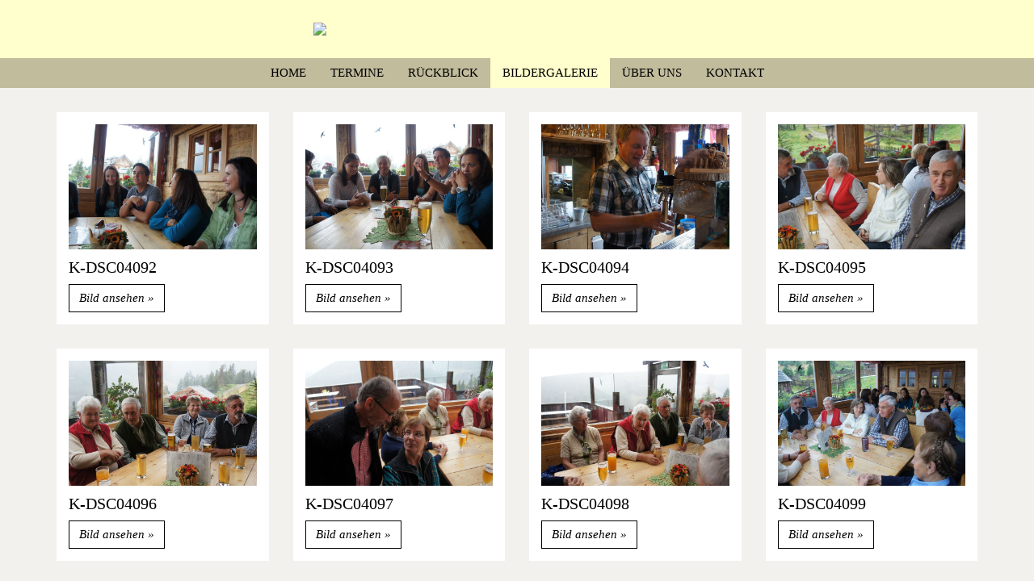

--- FILE ---
content_type: text/html; charset=utf-8
request_url: https://www.gv-oberwoelz.at/bildergalerie/2015/?tx_yag_pi1%5Bbackend%5D%5BgalleryUid%5D=3&tx_yag_pi1%5Bbackend%5D%5BalbumUid%5D=38&tx_yag_pi1%5Baction%5D=submitFilter&tx_yag_pi1%5Bcontroller%5D=ItemList&cHash=6239a6360985cdd5954f931694ecb690
body_size: 4214
content:
<!DOCTYPE html>
<html lang="de">
<head>

<meta charset="utf-8">
<!-- 
	Conception and implementation by Webentwickler.at <http://webentwickler.at/>

	This website is powered by TYPO3 - inspiring people to share!
	TYPO3 is a free open source Content Management Framework initially created by Kasper Skaarhoj and licensed under GNU/GPL.
	TYPO3 is copyright 1998-2016 of Kasper Skaarhoj. Extensions are copyright of their respective owners.
	Information and contribution at https://typo3.org/
-->



<title>2015 - Gesangverein Oberwölz</title>
<meta name="generator" content="TYPO3 CMS">


<link rel="stylesheet" type="text/css" href="/typo3temp/compressor/merged-bc55d972fadd2439ac5c45181bf52186-40ae60fa4b033a72a0cdc7eeff08892f.css?1486196790" media="all">



<script src="/typo3temp/compressor/merged-396c13ccef3bcc80cf6afa956027239c-90c826cc93690ed67633c763a855d19f.js?1486196153" type="text/javascript"></script>


<meta http-equiv="X-UA-Compatible" content="IE=edge">
<meta name="viewport" content="width=device-width, initial-scale=1.0, maximum-scale=1.0, user-scalable=no">
<!--[if lt IE 9]>
<script src="https://oss.maxcdn.com/libs/html5shiv/3.7.0/html5shiv.js" type="text/javascript"></script>
<script src="https://oss.maxcdn.com/libs/respond.js/1.3.0/respond.min.js" type="text/javascript"></script>
<![endif]-->
<link rel="shortcut icon" href="/favicon.ico" type="image/x-icon" /><link rel="icon" href="/favicon.ico" type="image/x-icon" />

<meta name="DCTERMS.title" content="2015">
<meta name="date" content="2018-01-25T07:02:11+01:00">
<meta name="DCTERMS.date" content="2018-01-25T07:02:11+01:00">
<meta name="robots" content="index,follow">
<link rel="canonical" href="https://www.gv-oberwoelz.at/bildergalerie/2015/?tx_yag_pi1%5Bbackend%5D%5BgalleryUid%5D=3&amp;tx_yag_pi1%5Bbackend%5D%5BalbumUid%5D=38&amp;tx_yag_pi1%5Baction%5D=submitFilter&amp;tx_yag_pi1%5Bcontroller%5D=ItemList&amp;cHash=6239a6360985cdd5954f931694ecb690">
<meta property="og:site_name" content="Gesangverein Oberwölz">
<meta property="og:title" content="2015">
<meta property="og:type" content="article">
</head>
<body id="pid52" class="no-js ">


<section id="header">
	<nav class="navbar navbar-default">
		<div class="navbar-header">
			<button type="button" class="navbar-toggle collapsed" data-toggle="collapse" data-target="#nav-main" aria-expanded="false">
				<span class="sr-only">Navigation ein-/ausblenden</span>
				<span class="icon-bar"></span>
				<span class="icon-bar"></span>
				<span class="icon-bar"></span>
			</button>
			<a class="navbar-brand" href="/">
				<img class="img-responsive" alt="Gesangverein Oberwölz" src="/typo3conf/ext/gvoberwoelz/Resources/Public/Images/Logo.gif" width="505" height="76" />
			</a>
		</div>
		<div class="collapse navbar-collapse" id="nav-main">
			<h6 id="" class="sr-only">Beginn des Seitenbereichs: </h6><ul class="nav navbar-nav"><li class="first pid5"><a href="/" title="Home"><span>Home</span></a></li><li class="pid6"><a href="/termine/" title="Termine"><span>Termine</span></a></li><li class="dropdown"><a href="/rueckblick/2025/" title="Rückblick" class="dropdown-toggle" data-toggle="dropdown"><span>Rückblick</span></a><ul class="dropdown-menu"><li class="first pid89"><a href="/rueckblick/2025/" title="2025"><span>2025</span></a></li><li class="pid86"><a href="/rueckblick/2024/" title="2024"><span>2024</span></a></li><li class="pid85"><a href="/rueckblick/2023/" title="2023"><span>2023</span></a></li><li class="pid83"><a href="/rueckblick/2022/" title="2022"><span>2022</span></a></li><li class="pid73"><a href="/rueckblick/2020/" title="2020"><span>2020</span></a></li><li class="pid71"><a href="/rueckblick/2019/" title="2019"><span>2019</span></a></li><li class="pid69"><a href="/rueckblick/2018/" title="2018"><span>2018</span></a></li><li class="pid51"><a href="/rueckblick/2017/" title="2017"><span>2017</span></a></li><li class="pid26"><a href="/rueckblick/2016/" title="2016"><span>2016</span></a></li><li class="last pid41"><a href="/rueckblick/2015/" title="2015"><span>2015</span></a></li></ul></li><li class="dropdown active"><a href="/bildergalerie/2025/" title="Bildergalerie" class="dropdown-toggle" data-toggle="dropdown"><span>Bildergalerie</span></a><ul class="dropdown-menu"><li class="first pid90"><a href="/bildergalerie/2025/" title="2025"><span>2025</span></a></li><li class="pid87"><a href="/bildergalerie/2024/" title="2024"><span>2024</span></a></li><li class="pid84"><a href="/bildergalerie/2023/" title="2023"><span>2023</span></a></li><li class="pid82"><a href="/bildergalerie/2022/" title="2022"><span>2022</span></a></li><li class="pid78"><a href="/bildergalerie/2021/" title="2021"><span>2021</span></a></li><li class="pid76"><a href="/bildergalerie/2020/" title="2020"><span>2020</span></a></li><li class="pid72"><a href="/bildergalerie/2019/" title="2019"><span>2019</span></a></li><li class="pid70"><a href="/bildergalerie/2018/" title="2018"><span>2018</span></a></li><li class="pid65"><a href="/bildergalerie/2017/" title="2017"><span>2017</span></a></li><li class="pid29"><a href="/bildergalerie/2016/" title="2016"><span>2016</span></a></li><li class="active current pid52"><a href="/bildergalerie/2015/" title="2015"><span>2015</span></a></li><li class="pid53"><a href="/bildergalerie/2014/" title="2014"><span>2014</span></a></li><li class="pid54"><a href="/bildergalerie/2013/" title="2013"><span>2013</span></a></li><li class="pid55"><a href="/bildergalerie/2012/" title="2012"><span>2012</span></a></li><li class="pid56"><a href="/bildergalerie/2011/" title="2011"><span>2011</span></a></li><li class="pid57"><a href="/bildergalerie/2010/" title="2010"><span>2010</span></a></li><li class="pid58"><a href="/bildergalerie/2009/" title="2009"><span>2009</span></a></li><li class="pid59"><a href="/bildergalerie/2008/" title="2008"><span>2008</span></a></li><li class="pid60"><a href="/bildergalerie/2007/" title="2007"><span>2007</span></a></li><li class="pid61"><a href="/bildergalerie/2006/" title="2006"><span>2006</span></a></li><li class="last pid88"><a href="/bildergalerie/2005/" title="2005"><span>2005</span></a></li></ul></li><li class="dropdown"><a href="/ueber-uns/" title="Über uns" class="dropdown-toggle" data-toggle="dropdown"><span>Über uns</span></a><ul class="dropdown-menu"><li class="first pid13"><a href="/no_cache/ueber-uns/vereinsfuehrung/" title="Vereinsführung"><span>Vereinsführung</span></a></li><li class="pid12"><a href="/ueber-uns/verein/" title="Verein"><span>Verein</span></a></li><li class="pid14"><a href="/ueber-uns/veroeffentlichungen/" title="Veröffentlichungen"><span>Veröffentlichungen</span></a></li><li class="last pid15"><a href="/ueber-uns/chronik/" title="Chronik"><span>Chronik</span></a></li></ul></li><li class="dropdown last"><a href="/kontakt/impressum/" title="Kontakt" class="dropdown-toggle" data-toggle="dropdown"><span>Kontakt</span></a><ul class="dropdown-menu"><li class="first pid23"><a href="/kontakt/kontaktformular/" title="Kontaktformular"><span>Kontaktformular</span></a></li><li class="last pid24"><a href="/kontakt/impressum/" title="Impressum"><span>Impressum</span></a></li></ul></li></ul><p class="sr-only">Ende dieses Seitenbereichs.<br /><a href="#skiplinks">Springe zur Übersicht der Seitenbereiche</a>.</p>
		</div>
	</nav>
</section>


	<section id="main">
		<div class="container">
			<h6 id="sl-content" class="sr-only">Beginn des Seitenbereichs: Inhalt</h6><!--TYPO3SEARCH_begin--><!--TYPO3SEARCH_end-->




<div id="yag-error-messagecontainer">
    
</div>

<div class="tx-yag-pi1 theme-lightbox">
	
	

    
	

    <div id="yag-backend" class="yag-list-wrap yag-gallery" data-yag-gallery-settings='{"lightBox":{"enabled":1,"mainClass":"mfp-with-zoom mfp-fade","zoom":{"enabled":true,"duration":200,"easing":"ease-in-out"}}}'>
        <div class="offPageItems">
            
        </div>
        <div class="tx-yag-items">
            <div class="row equalize">
                
                    
                    




<div class="col-sm-6 col-md-3">
	<a href="/typo3temp/yag/41/K-DSC04092_4154_5a34eec0cf9.JPG"
	   class="box-lighter yag-lightbox-link"
	   rel="backend"
	   title="K-DSC04092">
		
			<img class="img-responsive" alt="K-DSC04092" title="K-DSC04092" src="/typo3temp/yag/41/K-DSC04092_4155_5a34eec115f.jpg" width="768" height="512" />
		
		<span class="date">
			<time datetime="">
				
			</time>
		</span>
		
			<div class="titleBox">
				<h3>K-DSC04092</h3>
			</div>
		
		<div class="tx-yag-gallery-albumdescription">
			
		</div>
		<span class="btn btn-default">
			Bild ansehen
		</span>
	</a>
</div>

                
                    
                    




<div class="col-sm-6 col-md-3">
	<a href="/typo3temp/yag/41/K-DSC04093_4170_5a34eec17d0.JPG"
	   class="box-lighter yag-lightbox-link"
	   rel="backend"
	   title="K-DSC04093">
		
			<img class="img-responsive" alt="K-DSC04093" title="K-DSC04093" src="/typo3temp/yag/41/K-DSC04093_4171_5a34eec1b05.jpg" width="768" height="512" />
		
		<span class="date">
			<time datetime="">
				
			</time>
		</span>
		
			<div class="titleBox">
				<h3>K-DSC04093</h3>
			</div>
		
		<div class="tx-yag-gallery-albumdescription">
			
		</div>
		<span class="btn btn-default">
			Bild ansehen
		</span>
	</a>
</div>

                
                    
                    




<div class="col-sm-6 col-md-3">
	<a href="/typo3temp/yag/40/K-DSC04094_4084_5a34eebb065.jpg"
	   class="box-lighter yag-lightbox-link"
	   rel="backend"
	   title="K-DSC04094">
		
			<img class="img-responsive" alt="K-DSC04094" title="K-DSC04094" src="/typo3temp/yag/40/K-DSC04094_4085_5a34eebb669.jpg" width="768" height="512" />
		
		<span class="date">
			<time datetime="">
				
			</time>
		</span>
		
			<div class="titleBox">
				<h3>K-DSC04094</h3>
			</div>
		
		<div class="tx-yag-gallery-albumdescription">
			
		</div>
		<span class="btn btn-default">
			Bild ansehen
		</span>
	</a>
</div>

                
                    
                    




<div class="col-sm-6 col-md-3">
	<a href="/typo3temp/yag/41/K-DSC04095_4150_5a34eebef24.JPG"
	   class="box-lighter yag-lightbox-link"
	   rel="backend"
	   title="K-DSC04095">
		
			<img class="img-responsive" alt="K-DSC04095" title="K-DSC04095" src="/typo3temp/yag/41/K-DSC04095_4151_5a34eebf156.jpg" width="768" height="512" />
		
		<span class="date">
			<time datetime="">
				
			</time>
		</span>
		
			<div class="titleBox">
				<h3>K-DSC04095</h3>
			</div>
		
		<div class="tx-yag-gallery-albumdescription">
			
		</div>
		<span class="btn btn-default">
			Bild ansehen
		</span>
	</a>
</div>

                
                    </div><div class="row equalize">
                    




<div class="col-sm-6 col-md-3">
	<a href="/typo3temp/yag/40/K-DSC04096_4098_5a34eebbb55.JPG"
	   class="box-lighter yag-lightbox-link"
	   rel="backend"
	   title="K-DSC04096">
		
			<img class="img-responsive" alt="K-DSC04096" title="K-DSC04096" src="/typo3temp/yag/40/K-DSC04096_4099_5a34eebbe95.jpg" width="768" height="512" />
		
		<span class="date">
			<time datetime="">
				
			</time>
		</span>
		
			<div class="titleBox">
				<h3>K-DSC04096</h3>
			</div>
		
		<div class="tx-yag-gallery-albumdescription">
			
		</div>
		<span class="btn btn-default">
			Bild ansehen
		</span>
	</a>
</div>

                
                    
                    




<div class="col-sm-6 col-md-3">
	<a href="/typo3temp/yag/40/K-DSC04097_4072_5a34eeba6de.JPG"
	   class="box-lighter yag-lightbox-link"
	   rel="backend"
	   title="K-DSC04097">
		
			<img class="img-responsive" alt="K-DSC04097" title="K-DSC04097" src="/typo3temp/yag/40/K-DSC04097_4073_5a34eebaa00.jpg" width="768" height="512" />
		
		<span class="date">
			<time datetime="">
				
			</time>
		</span>
		
			<div class="titleBox">
				<h3>K-DSC04097</h3>
			</div>
		
		<div class="tx-yag-gallery-albumdescription">
			
		</div>
		<span class="btn btn-default">
			Bild ansehen
		</span>
	</a>
</div>

                
                    
                    




<div class="col-sm-6 col-md-3">
	<a href="/typo3temp/yag/41/K-DSC04098_4138_5a34eebed0a.JPG"
	   class="box-lighter yag-lightbox-link"
	   rel="backend"
	   title="K-DSC04098">
		
			<img class="img-responsive" alt="K-DSC04098" title="K-DSC04098" src="/typo3temp/yag/41/K-DSC04098_4149_5a34eebeefb.jpg" width="768" height="512" />
		
		<span class="date">
			<time datetime="">
				
			</time>
		</span>
		
			<div class="titleBox">
				<h3>K-DSC04098</h3>
			</div>
		
		<div class="tx-yag-gallery-albumdescription">
			
		</div>
		<span class="btn btn-default">
			Bild ansehen
		</span>
	</a>
</div>

                
                    
                    




<div class="col-sm-6 col-md-3">
	<a href="/typo3temp/yag/41/K-DSC04099_4136_5a34eebeb4e.JPG"
	   class="box-lighter yag-lightbox-link"
	   rel="backend"
	   title="K-DSC04099">
		
			<img class="img-responsive" alt="K-DSC04099" title="K-DSC04099" src="/typo3temp/yag/41/K-DSC04099_4137_5a34eebece0.jpg" width="768" height="512" />
		
		<span class="date">
			<time datetime="">
				
			</time>
		</span>
		
			<div class="titleBox">
				<h3>K-DSC04099</h3>
			</div>
		
		<div class="tx-yag-gallery-albumdescription">
			
		</div>
		<span class="btn btn-default">
			Bild ansehen
		</span>
	</a>
</div>

                
                    </div><div class="row equalize">
                    




<div class="col-sm-6 col-md-3">
	<a href="/typo3temp/yag/41/K-DSC04100_4152_5a34eebf187.JPG"
	   class="box-lighter yag-lightbox-link"
	   rel="backend"
	   title="K-DSC04100">
		
			<img class="img-responsive" alt="K-DSC04100" title="K-DSC04100" src="/typo3temp/yag/41/K-DSC04100_4153_5a34eec0cd5.jpg" width="768" height="512" />
		
		<span class="date">
			<time datetime="">
				
			</time>
		</span>
		
			<div class="titleBox">
				<h3>K-DSC04100</h3>
			</div>
		
		<div class="tx-yag-gallery-albumdescription">
			
		</div>
		<span class="btn btn-default">
			Bild ansehen
		</span>
	</a>
</div>

                
                    
                    




<div class="col-sm-6 col-md-3">
	<a href="/typo3temp/yag/40/K-DSC04101_4056_5a34eeb8d39.JPG"
	   class="box-lighter yag-lightbox-link"
	   rel="backend"
	   title="K-DSC04101">
		
			<img class="img-responsive" alt="K-DSC04101" title="K-DSC04101" src="/typo3temp/yag/40/K-DSC04101_4067_5a34eeb9b87.jpg" width="768" height="512" />
		
		<span class="date">
			<time datetime="">
				
			</time>
		</span>
		
			<div class="titleBox">
				<h3>K-DSC04101</h3>
			</div>
		
		<div class="tx-yag-gallery-albumdescription">
			
		</div>
		<span class="btn btn-default">
			Bild ansehen
		</span>
	</a>
</div>

                
                    
                    




<div class="col-sm-6 col-md-3">
	<a href="/typo3temp/yag/40/K-DSC04102_4037_5a34eeb7d37.JPG"
	   class="box-lighter yag-lightbox-link"
	   rel="backend"
	   title="K-DSC04102">
		
			<img class="img-responsive" alt="K-DSC04102" title="K-DSC04102" src="/typo3temp/yag/40/K-DSC04102_4016_5a34eeb259a.jpg" width="768" height="512" />
		
		<span class="date">
			<time datetime="">
				
			</time>
		</span>
		
			<div class="titleBox">
				<h3>K-DSC04102</h3>
			</div>
		
		<div class="tx-yag-gallery-albumdescription">
			
		</div>
		<span class="btn btn-default">
			Bild ansehen
		</span>
	</a>
</div>

                
                    
                    




<div class="col-sm-6 col-md-3">
	<a href="/typo3temp/yag/41/K-DSC04105_4130_5a34eebe13b.JPG"
	   class="box-lighter yag-lightbox-link"
	   rel="backend"
	   title="K-DSC04105">
		
			<img class="img-responsive" alt="K-DSC04105" title="K-DSC04105" src="/typo3temp/yag/41/K-DSC04105_4133_5a34eebe422.jpg" width="768" height="512" />
		
		<span class="date">
			<time datetime="">
				
			</time>
		</span>
		
			<div class="titleBox">
				<h3>K-DSC04105</h3>
			</div>
		
		<div class="tx-yag-gallery-albumdescription">
			
		</div>
		<span class="btn btn-default">
			Bild ansehen
		</span>
	</a>
</div>

                
                    </div><div class="row equalize">
                    




<div class="col-sm-6 col-md-3">
	<a href="/typo3temp/yag/40/K-DSC04106_4068_5a34eeba0eb.jpg"
	   class="box-lighter yag-lightbox-link"
	   rel="backend"
	   title="K-DSC04106">
		
			<img class="img-responsive" alt="K-DSC04106" title="K-DSC04106" src="/typo3temp/yag/40/K-DSC04106_4069_5a34eeba467.jpg" width="768" height="512" />
		
		<span class="date">
			<time datetime="">
				
			</time>
		</span>
		
			<div class="titleBox">
				<h3>K-DSC04106</h3>
			</div>
		
		<div class="tx-yag-gallery-albumdescription">
			
		</div>
		<span class="btn btn-default">
			Bild ansehen
		</span>
	</a>
</div>

                
                    
                    




<div class="col-sm-6 col-md-3">
	<a href="/typo3temp/yag/41/K-DSC04107_4158_5a34eec14eb.JPG"
	   class="box-lighter yag-lightbox-link"
	   rel="backend"
	   title="K-DSC04107">
		
			<img class="img-responsive" alt="K-DSC04107" title="K-DSC04107" src="/typo3temp/yag/41/K-DSC04107_4169_5a34eec17a5.jpg" width="768" height="512" />
		
		<span class="date">
			<time datetime="">
				
			</time>
		</span>
		
			<div class="titleBox">
				<h3>K-DSC04107</h3>
			</div>
		
		<div class="tx-yag-gallery-albumdescription">
			
		</div>
		<span class="btn btn-default">
			Bild ansehen
		</span>
	</a>
</div>

                
                    
                    




<div class="col-sm-6 col-md-3">
	<a href="/typo3temp/yag/41/K-DSC04108_4174_5a34eec1e56.JPG"
	   class="box-lighter yag-lightbox-link"
	   rel="backend"
	   title="K-DSC04108">
		
			<img class="img-responsive" alt="K-DSC04108" title="K-DSC04108" src="/typo3temp/yag/41/K-DSC04108_4175_5a34eec2268.jpg" width="768" height="512" />
		
		<span class="date">
			<time datetime="">
				
			</time>
		</span>
		
			<div class="titleBox">
				<h3>K-DSC04108</h3>
			</div>
		
		<div class="tx-yag-gallery-albumdescription">
			
		</div>
		<span class="btn btn-default">
			Bild ansehen
		</span>
	</a>
</div>

                
                    
                    




<div class="col-sm-6 col-md-3">
	<a href="/typo3temp/yag/40/K-DSC04109_4086_5a34eebb697.JPG"
	   class="box-lighter yag-lightbox-link"
	   rel="backend"
	   title="K-DSC04109">
		
			<img class="img-responsive" alt="K-DSC04109" title="K-DSC04109" src="/typo3temp/yag/40/K-DSC04109_4097_5a34eebbb28.jpg" width="768" height="512" />
		
		<span class="date">
			<time datetime="">
				
			</time>
		</span>
		
			<div class="titleBox">
				<h3>K-DSC04109</h3>
			</div>
		
		<div class="tx-yag-gallery-albumdescription">
			
		</div>
		<span class="btn btn-default">
			Bild ansehen
		</span>
	</a>
</div>

                
                    </div><div class="row equalize">
                    




<div class="col-sm-6 col-md-3">
	<a href="/typo3temp/yag/40/K-DSC04111_4054_5a34eeb8b4a.JPG"
	   class="box-lighter yag-lightbox-link"
	   rel="backend"
	   title="K-DSC04111">
		
			<img class="img-responsive" alt="K-DSC04111" title="K-DSC04111" src="/typo3temp/yag/40/K-DSC04111_4055_5a34eeb8d0b.jpg" width="768" height="512" />
		
		<span class="date">
			<time datetime="">
				
			</time>
		</span>
		
			<div class="titleBox">
				<h3>K-DSC04111</h3>
			</div>
		
		<div class="tx-yag-gallery-albumdescription">
			
		</div>
		<span class="btn btn-default">
			Bild ansehen
		</span>
	</a>
</div>

                
                    
                    




<div class="col-sm-6 col-md-3">
	<a href="/typo3temp/yag/41/K-DSC04112_4134_5a34eebe830.jpg"
	   class="box-lighter yag-lightbox-link"
	   rel="backend"
	   title="K-DSC04112">
		
			<img class="img-responsive" alt="K-DSC04112" title="K-DSC04112" src="/typo3temp/yag/41/K-DSC04112_4135_5a34eebeb1e.jpg" width="768" height="512" />
		
		<span class="date">
			<time datetime="">
				
			</time>
		</span>
		
			<div class="titleBox">
				<h3>K-DSC04112</h3>
			</div>
		
		<div class="tx-yag-gallery-albumdescription">
			
		</div>
		<span class="btn btn-default">
			Bild ansehen
		</span>
	</a>
</div>

                
                    
                    




<div class="col-sm-6 col-md-3">
	<a href="/typo3temp/yag/40/K-DSC04113_4052_5a34eeb88dc.JPG"
	   class="box-lighter yag-lightbox-link"
	   rel="backend"
	   title="K-DSC04113">
		
			<img class="img-responsive" alt="K-DSC04113" title="K-DSC04113" src="/typo3temp/yag/40/K-DSC04113_4053_5a34eeb8b24.jpg" width="768" height="512" />
		
		<span class="date">
			<time datetime="">
				
			</time>
		</span>
		
			<div class="titleBox">
				<h3>K-DSC04113</h3>
			</div>
		
		<div class="tx-yag-gallery-albumdescription">
			
		</div>
		<span class="btn btn-default">
			Bild ansehen
		</span>
	</a>
</div>

                
                    
                    




<div class="col-sm-6 col-md-3">
	<a href="/typo3temp/yag/41/K-DSC04114_4172_5a34eec1b2e.JPG"
	   class="box-lighter yag-lightbox-link"
	   rel="backend"
	   title="K-DSC04114">
		
			<img class="img-responsive" alt="K-DSC04114" title="K-DSC04114" src="/typo3temp/yag/41/K-DSC04114_4173_5a34eec1e2f.jpg" width="768" height="512" />
		
		<span class="date">
			<time datetime="">
				
			</time>
		</span>
		
			<div class="titleBox">
				<h3>K-DSC04114</h3>
			</div>
		
		<div class="tx-yag-gallery-albumdescription">
			
		</div>
		<span class="btn btn-default">
			Bild ansehen
		</span>
	</a>
</div>

                
                    </div><div class="row equalize">
                    




<div class="col-sm-6 col-md-3">
	<a href="/typo3temp/yag/40/K-DSC04115_4070_5a34eeba491.JPG"
	   class="box-lighter yag-lightbox-link"
	   rel="backend"
	   title="K-DSC04115">
		
			<img class="img-responsive" alt="K-DSC04115" title="K-DSC04115" src="/typo3temp/yag/40/K-DSC04115_4071_5a34eeba6b4.jpg" width="768" height="512" />
		
		<span class="date">
			<time datetime="">
				
			</time>
		</span>
		
			<div class="titleBox">
				<h3>K-DSC04115</h3>
			</div>
		
		<div class="tx-yag-gallery-albumdescription">
			
		</div>
		<span class="btn btn-default">
			Bild ansehen
		</span>
	</a>
</div>

                
                    
                    




<div class="col-sm-6 col-md-3">
	<a href="/typo3temp/yag/41/K-DSC04116_4102_5a34eebce4f.JPG"
	   class="box-lighter yag-lightbox-link"
	   rel="backend"
	   title="K-DSC04116">
		
			<img class="img-responsive" alt="K-DSC04116" title="K-DSC04116" src="/typo3temp/yag/41/K-DSC04116_4103_5a34eebd454.jpg" width="768" height="512" />
		
		<span class="date">
			<time datetime="">
				
			</time>
		</span>
		
			<div class="titleBox">
				<h3>K-DSC04116</h3>
			</div>
		
		<div class="tx-yag-gallery-albumdescription">
			
		</div>
		<span class="btn btn-default">
			Bild ansehen
		</span>
	</a>
</div>

                
                    
                    




<div class="col-sm-6 col-md-3">
	<a href="/typo3temp/yag/41/K-DSC04117_4176_5a34eec229a.JPG"
	   class="box-lighter yag-lightbox-link"
	   rel="backend"
	   title="K-DSC04117">
		
			<img class="img-responsive" alt="K-DSC04117" title="K-DSC04117" src="/typo3temp/yag/41/K-DSC04117_4177_5a34eec25ae.jpg" width="768" height="512" />
		
		<span class="date">
			<time datetime="">
				
			</time>
		</span>
		
			<div class="titleBox">
				<h3>K-DSC04117</h3>
			</div>
		
		<div class="tx-yag-gallery-albumdescription">
			
		</div>
		<span class="btn btn-default">
			Bild ansehen
		</span>
	</a>
</div>

                
                    
                    




<div class="col-sm-6 col-md-3">
	<a href="/typo3temp/yag/41/K-DSC04118_4104_5a34eebd4be.JPG"
	   class="box-lighter yag-lightbox-link"
	   rel="backend"
	   title="K-DSC04118">
		
			<img class="img-responsive" alt="K-DSC04118" title="K-DSC04118" src="/typo3temp/yag/41/K-DSC04118_4115_5a34eebd836.jpg" width="768" height="512" />
		
		<span class="date">
			<time datetime="">
				
			</time>
		</span>
		
			<div class="titleBox">
				<h3>K-DSC04118</h3>
			</div>
		
		<div class="tx-yag-gallery-albumdescription">
			
		</div>
		<span class="btn btn-default">
			Bild ansehen
		</span>
	</a>
</div>

                
                    </div><div class="row equalize">
                    




<div class="col-sm-6 col-md-3">
	<a href="/typo3temp/yag/40/K-DSC04119_4038_5a34eeb7d70.JPG"
	   class="box-lighter yag-lightbox-link"
	   rel="backend"
	   title="K-DSC04119">
		
			<img class="img-responsive" alt="K-DSC04119" title="K-DSC04119" src="/typo3temp/yag/40/K-DSC04119_4039_5a34eeb808f.jpg" width="768" height="512" />
		
		<span class="date">
			<time datetime="">
				
			</time>
		</span>
		
			<div class="titleBox">
				<h3>K-DSC04119</h3>
			</div>
		
		<div class="tx-yag-gallery-albumdescription">
			
		</div>
		<span class="btn btn-default">
			Bild ansehen
		</span>
	</a>
</div>

                
                    
                    




<div class="col-sm-6 col-md-3">
	<a href="/typo3temp/yag/41/K-DSC04120_4156_5a34eec1188.JPG"
	   class="box-lighter yag-lightbox-link"
	   rel="backend"
	   title="K-DSC04120">
		
			<img class="img-responsive" alt="K-DSC04120" title="K-DSC04120" src="/typo3temp/yag/41/K-DSC04120_4157_5a34eec14b8.jpg" width="768" height="512" />
		
		<span class="date">
			<time datetime="">
				
			</time>
		</span>
		
			<div class="titleBox">
				<h3>K-DSC04120</h3>
			</div>
		
		<div class="tx-yag-gallery-albumdescription">
			
		</div>
		<span class="btn btn-default">
			Bild ansehen
		</span>
	</a>
</div>

                
                    
                    




<div class="col-sm-6 col-md-3">
	<a href="/typo3temp/yag/41/K-DSC04121_4100_5a34eebc6ec.jpg"
	   class="box-lighter yag-lightbox-link"
	   rel="backend"
	   title="K-DSC04121">
		
			<img class="img-responsive" alt="K-DSC04121" title="K-DSC04121" src="/typo3temp/yag/41/K-DSC04121_4101_5a34eebce01.jpg" width="768" height="512" />
		
		<span class="date">
			<time datetime="">
				
			</time>
		</span>
		
			<div class="titleBox">
				<h3>K-DSC04121</h3>
			</div>
		
		<div class="tx-yag-gallery-albumdescription">
			
		</div>
		<span class="btn btn-default">
			Bild ansehen
		</span>
	</a>
</div>

                
                    
                    




<div class="col-sm-6 col-md-3">
	<a href="/typo3temp/yag/41/K-DSC04122_4116_5a34eebd872.JPG"
	   class="box-lighter yag-lightbox-link"
	   rel="backend"
	   title="K-DSC04122">
		
			<img class="img-responsive" alt="K-DSC04122" title="K-DSC04122" src="/typo3temp/yag/41/K-DSC04122_4127_5a34eebdd11.jpg" width="768" height="512" />
		
		<span class="date">
			<time datetime="">
				
			</time>
		</span>
		
			<div class="titleBox">
				<h3>K-DSC04122</h3>
			</div>
		
		<div class="tx-yag-gallery-albumdescription">
			
		</div>
		<span class="btn btn-default">
			Bild ansehen
		</span>
	</a>
</div>

                
                    </div><div class="row equalize">
                    




<div class="col-sm-6 col-md-3">
	<a href="/typo3temp/yag/41/K-DSC04123_4178_5a34eec25d5.JPG"
	   class="box-lighter yag-lightbox-link"
	   rel="backend"
	   title="K-DSC04123">
		
			<img class="img-responsive" alt="K-DSC04123" title="K-DSC04123" src="/typo3temp/yag/41/K-DSC04123_4189_5a34eec2936.jpg" width="768" height="512" />
		
		<span class="date">
			<time datetime="">
				
			</time>
		</span>
		
			<div class="titleBox">
				<h3>K-DSC04123</h3>
			</div>
		
		<div class="tx-yag-gallery-albumdescription">
			
		</div>
		<span class="btn btn-default">
			Bild ansehen
		</span>
	</a>
</div>

                
                    
                    




<div class="col-sm-6 col-md-3">
	<a href="/typo3temp/yag/40/K-DSC04124_4050_5a34eeb85b2.jpg"
	   class="box-lighter yag-lightbox-link"
	   rel="backend"
	   title="K-DSC04124">
		
			<img class="img-responsive" alt="K-DSC04124" title="K-DSC04124" src="/typo3temp/yag/40/K-DSC04124_4051_5a34eeb88b8.jpg" width="768" height="512" />
		
		<span class="date">
			<time datetime="">
				
			</time>
		</span>
		
			<div class="titleBox">
				<h3>K-DSC04124</h3>
			</div>
		
		<div class="tx-yag-gallery-albumdescription">
			
		</div>
		<span class="btn btn-default">
			Bild ansehen
		</span>
	</a>
</div>

                
                    
                    




<div class="col-sm-6 col-md-3">
	<a href="/typo3temp/yag/41/K-DSC04126_4128_5a34eebdd50.JPG"
	   class="box-lighter yag-lightbox-link"
	   rel="backend"
	   title="K-DSC04126">
		
			<img class="img-responsive" alt="K-DSC04126" title="K-DSC04126" src="/typo3temp/yag/41/K-DSC04126_4129_5a34eebe0fe.jpg" width="768" height="512" />
		
		<span class="date">
			<time datetime="">
				
			</time>
		</span>
		
			<div class="titleBox">
				<h3>K-DSC04126</h3>
			</div>
		
		<div class="tx-yag-gallery-albumdescription">
			
		</div>
		<span class="btn btn-default">
			Bild ansehen
		</span>
	</a>
</div>

                
            </div>
        </div>
        <div class="offPageItems">
            
        </div>
    </div>

	
</div>

<div style="clear:both;">&nbsp;</div><p class="sr-only">Ende dieses Seitenbereichs.<br /><a href="#skiplinks">Springe zur Übersicht der Seitenbereiche</a>.</p>
		</div>
	</section>

<section id="footer">
	<div class="container">
		&copy; Gesangverein Oberwölz, Stadt 23, 8832 Oberwölz, Austria
		<ul class="nav nav-inline">
			<li>
				<a href="/kontakt/">Impressum</a>
			</li>
		</ul>
	</div>
</section>

<div id="mediaquery">
	<span class="visible-below-inline">&nbsp;</span>
	<span class="visible-collapsed-inline">&nbsp;</span>
	<span class="visible-xs-inline">&nbsp;</span>
	<span class="visible-sm-inline">&nbsp;</span>
	<span class="visible-md-inline">&nbsp;</span>
	<span class="visible-lg-inline">&nbsp;</span>
</div>

<div class="modal fade" id="modal" tabindex="-1" role="dialog" aria-hidden="true"><div class="modal-dialog modal-lg"><div class="modal-content"></div></div></div>
<script src="/typo3temp/compressor/merged-0e6ee9986d75ff33a1a6c5d5fe5cb60c-b16230db7efee8b9e1b691abbfb3d4df.js?1486196153" type="text/javascript"></script>
<script src="/typo3temp/compressor/merged-4ef57d94f3a9d8a2658d79924530e530-a839f1d7e8dfd4d988a8fcd421dbf66c.js?1486196790" type="text/javascript"></script>


</body>
</html>